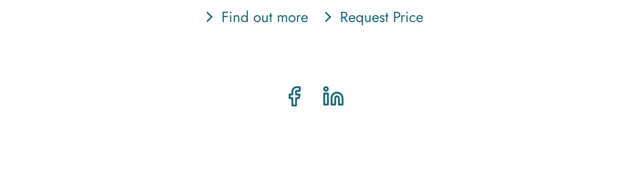

--- FILE ---
content_type: text/html; charset=UTF-8
request_url: https://scada.eu/author/streammedia/
body_size: 4153
content:
<!doctype html>
<html lang="en-GB">

<head>
<meta charset="UTF-8" />
<meta name="viewport" content="width=device-width, initial-scale=1, maximum-scale=1.0, user-scalable=0" />
<meta name="theme-color" content="#0E5768">
<meta name='robots' content='index, follow, max-image-preview:large, max-snippet:-1, max-video-preview:-1' />

	<!-- This site is optimized with the Yoast SEO plugin v26.8 - https://yoast.com/product/yoast-seo-wordpress/ -->
	<link rel="canonical" href="https://scada.eu/author/streammedia/" />
	<meta property="og:locale" content="en_GB" />
	<meta property="og:type" content="profile" />
	<meta property="og:title" content="streammedia, Author at Scada" />
	<meta property="og:url" content="https://scada.eu/author/streammedia/" />
	<meta property="og:site_name" content="Scada" />
	<meta property="og:image" content="https://secure.gravatar.com/avatar/737bc4dc04d338b21424caab1ee7392b?s=500&d=mm&r=g" />
	<meta name="twitter:card" content="summary_large_image" />
	<script type="application/ld+json" class="yoast-schema-graph">{"@context":"https://schema.org","@graph":[{"@type":"ProfilePage","@id":"https://scada.eu/author/streammedia/","url":"https://scada.eu/author/streammedia/","name":"streammedia, Author at Scada","isPartOf":{"@id":"https://scada.eu/#website"},"breadcrumb":{"@id":"https://scada.eu/author/streammedia/#breadcrumb"},"inLanguage":"en-GB","potentialAction":[{"@type":"ReadAction","target":["https://scada.eu/author/streammedia/"]}]},{"@type":"BreadcrumbList","@id":"https://scada.eu/author/streammedia/#breadcrumb","itemListElement":[{"@type":"ListItem","position":1,"name":"Home","item":"https://scada.eu/"},{"@type":"ListItem","position":2,"name":"Archives for streammedia"}]},{"@type":"WebSite","@id":"https://scada.eu/#website","url":"https://scada.eu/","name":"Scada","description":"Ecava IntegraXor","potentialAction":[{"@type":"SearchAction","target":{"@type":"EntryPoint","urlTemplate":"https://scada.eu/?s={search_term_string}"},"query-input":{"@type":"PropertyValueSpecification","valueRequired":true,"valueName":"search_term_string"}}],"inLanguage":"en-GB"},{"@type":"Person","@id":"https://scada.eu/#/schema/person/5cd9c6e947b23d3dd583bcb31214c37b","name":"streammedia","sameAs":["https://scada.eu"],"mainEntityOfPage":{"@id":"https://scada.eu/author/streammedia/"}}]}</script>
	<!-- / Yoast SEO plugin. -->


<style id='wp-img-auto-sizes-contain-inline-css' type='text/css'>
img:is([sizes=auto i],[sizes^="auto," i]){contain-intrinsic-size:3000px 1500px}
/*# sourceURL=wp-img-auto-sizes-contain-inline-css */
</style>
<style id='classic-theme-styles-inline-css' type='text/css'>
/*! This file is auto-generated */
.wp-block-button__link{color:#fff;background-color:#32373c;border-radius:9999px;box-shadow:none;text-decoration:none;padding:calc(.667em + 2px) calc(1.333em + 2px);font-size:1.125em}.wp-block-file__button{background:#32373c;color:#fff;text-decoration:none}
/*# sourceURL=/wp-includes/css/classic-themes.min.css */
</style>
<link rel='stylesheet' id='style-css' href='https://scada.eu/wp-content/themes/scada/style/css/style.css?ver=1.17' type='text/css' media='all' />
<script type="text/javascript" src="https://scada.eu/wp-includes/js/jquery/jquery.min.js?ver=3.7.1" id="jquery-core-js"></script>
<script type="text/javascript" src="https://scada.eu/wp-includes/js/jquery/jquery-migrate.min.js?ver=3.4.1" id="jquery-migrate-js"></script>
<link rel="icon" href="https://scada.eu/wp-content/uploads/cropped-android-chrome-512x512-1-32x32.png" sizes="32x32" />
<link rel="icon" href="https://scada.eu/wp-content/uploads/cropped-android-chrome-512x512-1-192x192.png" sizes="192x192" />
<link rel="apple-touch-icon" href="https://scada.eu/wp-content/uploads/cropped-android-chrome-512x512-1-180x180.png" />
<meta name="msapplication-TileImage" content="https://scada.eu/wp-content/uploads/cropped-android-chrome-512x512-1-270x270.png" />
<script async src="https://www.googletagmanager.com/gtag/js?id=G-RLYDCTGDHW"></script>
<script>window.dataLayer = window.dataLayer || []; function gtag(){dataLayer.push(arguments);} gtag('js', new Date()); gtag('config', 'G-RLYDCTGDHW');</script>
<title>Hello world! - Scada</title>
<style id='global-styles-inline-css' type='text/css'>
:root{--wp--preset--aspect-ratio--square: 1;--wp--preset--aspect-ratio--4-3: 4/3;--wp--preset--aspect-ratio--3-4: 3/4;--wp--preset--aspect-ratio--3-2: 3/2;--wp--preset--aspect-ratio--2-3: 2/3;--wp--preset--aspect-ratio--16-9: 16/9;--wp--preset--aspect-ratio--9-16: 9/16;--wp--preset--color--black: #000000;--wp--preset--color--cyan-bluish-gray: #abb8c3;--wp--preset--color--white: #ffffff;--wp--preset--color--pale-pink: #f78da7;--wp--preset--color--vivid-red: #cf2e2e;--wp--preset--color--luminous-vivid-orange: #ff6900;--wp--preset--color--luminous-vivid-amber: #fcb900;--wp--preset--color--light-green-cyan: #7bdcb5;--wp--preset--color--vivid-green-cyan: #00d084;--wp--preset--color--pale-cyan-blue: #8ed1fc;--wp--preset--color--vivid-cyan-blue: #0693e3;--wp--preset--color--vivid-purple: #9b51e0;--wp--preset--gradient--vivid-cyan-blue-to-vivid-purple: linear-gradient(135deg,rgb(6,147,227) 0%,rgb(155,81,224) 100%);--wp--preset--gradient--light-green-cyan-to-vivid-green-cyan: linear-gradient(135deg,rgb(122,220,180) 0%,rgb(0,208,130) 100%);--wp--preset--gradient--luminous-vivid-amber-to-luminous-vivid-orange: linear-gradient(135deg,rgb(252,185,0) 0%,rgb(255,105,0) 100%);--wp--preset--gradient--luminous-vivid-orange-to-vivid-red: linear-gradient(135deg,rgb(255,105,0) 0%,rgb(207,46,46) 100%);--wp--preset--gradient--very-light-gray-to-cyan-bluish-gray: linear-gradient(135deg,rgb(238,238,238) 0%,rgb(169,184,195) 100%);--wp--preset--gradient--cool-to-warm-spectrum: linear-gradient(135deg,rgb(74,234,220) 0%,rgb(151,120,209) 20%,rgb(207,42,186) 40%,rgb(238,44,130) 60%,rgb(251,105,98) 80%,rgb(254,248,76) 100%);--wp--preset--gradient--blush-light-purple: linear-gradient(135deg,rgb(255,206,236) 0%,rgb(152,150,240) 100%);--wp--preset--gradient--blush-bordeaux: linear-gradient(135deg,rgb(254,205,165) 0%,rgb(254,45,45) 50%,rgb(107,0,62) 100%);--wp--preset--gradient--luminous-dusk: linear-gradient(135deg,rgb(255,203,112) 0%,rgb(199,81,192) 50%,rgb(65,88,208) 100%);--wp--preset--gradient--pale-ocean: linear-gradient(135deg,rgb(255,245,203) 0%,rgb(182,227,212) 50%,rgb(51,167,181) 100%);--wp--preset--gradient--electric-grass: linear-gradient(135deg,rgb(202,248,128) 0%,rgb(113,206,126) 100%);--wp--preset--gradient--midnight: linear-gradient(135deg,rgb(2,3,129) 0%,rgb(40,116,252) 100%);--wp--preset--font-size--small: 13px;--wp--preset--font-size--medium: 20px;--wp--preset--font-size--large: 36px;--wp--preset--font-size--x-large: 42px;--wp--preset--spacing--20: 0.44rem;--wp--preset--spacing--30: 0.67rem;--wp--preset--spacing--40: 1rem;--wp--preset--spacing--50: 1.5rem;--wp--preset--spacing--60: 2.25rem;--wp--preset--spacing--70: 3.38rem;--wp--preset--spacing--80: 5.06rem;--wp--preset--shadow--natural: 6px 6px 9px rgba(0, 0, 0, 0.2);--wp--preset--shadow--deep: 12px 12px 50px rgba(0, 0, 0, 0.4);--wp--preset--shadow--sharp: 6px 6px 0px rgba(0, 0, 0, 0.2);--wp--preset--shadow--outlined: 6px 6px 0px -3px rgb(255, 255, 255), 6px 6px rgb(0, 0, 0);--wp--preset--shadow--crisp: 6px 6px 0px rgb(0, 0, 0);}:where(.is-layout-flex){gap: 0.5em;}:where(.is-layout-grid){gap: 0.5em;}body .is-layout-flex{display: flex;}.is-layout-flex{flex-wrap: wrap;align-items: center;}.is-layout-flex > :is(*, div){margin: 0;}body .is-layout-grid{display: grid;}.is-layout-grid > :is(*, div){margin: 0;}:where(.wp-block-columns.is-layout-flex){gap: 2em;}:where(.wp-block-columns.is-layout-grid){gap: 2em;}:where(.wp-block-post-template.is-layout-flex){gap: 1.25em;}:where(.wp-block-post-template.is-layout-grid){gap: 1.25em;}.has-black-color{color: var(--wp--preset--color--black) !important;}.has-cyan-bluish-gray-color{color: var(--wp--preset--color--cyan-bluish-gray) !important;}.has-white-color{color: var(--wp--preset--color--white) !important;}.has-pale-pink-color{color: var(--wp--preset--color--pale-pink) !important;}.has-vivid-red-color{color: var(--wp--preset--color--vivid-red) !important;}.has-luminous-vivid-orange-color{color: var(--wp--preset--color--luminous-vivid-orange) !important;}.has-luminous-vivid-amber-color{color: var(--wp--preset--color--luminous-vivid-amber) !important;}.has-light-green-cyan-color{color: var(--wp--preset--color--light-green-cyan) !important;}.has-vivid-green-cyan-color{color: var(--wp--preset--color--vivid-green-cyan) !important;}.has-pale-cyan-blue-color{color: var(--wp--preset--color--pale-cyan-blue) !important;}.has-vivid-cyan-blue-color{color: var(--wp--preset--color--vivid-cyan-blue) !important;}.has-vivid-purple-color{color: var(--wp--preset--color--vivid-purple) !important;}.has-black-background-color{background-color: var(--wp--preset--color--black) !important;}.has-cyan-bluish-gray-background-color{background-color: var(--wp--preset--color--cyan-bluish-gray) !important;}.has-white-background-color{background-color: var(--wp--preset--color--white) !important;}.has-pale-pink-background-color{background-color: var(--wp--preset--color--pale-pink) !important;}.has-vivid-red-background-color{background-color: var(--wp--preset--color--vivid-red) !important;}.has-luminous-vivid-orange-background-color{background-color: var(--wp--preset--color--luminous-vivid-orange) !important;}.has-luminous-vivid-amber-background-color{background-color: var(--wp--preset--color--luminous-vivid-amber) !important;}.has-light-green-cyan-background-color{background-color: var(--wp--preset--color--light-green-cyan) !important;}.has-vivid-green-cyan-background-color{background-color: var(--wp--preset--color--vivid-green-cyan) !important;}.has-pale-cyan-blue-background-color{background-color: var(--wp--preset--color--pale-cyan-blue) !important;}.has-vivid-cyan-blue-background-color{background-color: var(--wp--preset--color--vivid-cyan-blue) !important;}.has-vivid-purple-background-color{background-color: var(--wp--preset--color--vivid-purple) !important;}.has-black-border-color{border-color: var(--wp--preset--color--black) !important;}.has-cyan-bluish-gray-border-color{border-color: var(--wp--preset--color--cyan-bluish-gray) !important;}.has-white-border-color{border-color: var(--wp--preset--color--white) !important;}.has-pale-pink-border-color{border-color: var(--wp--preset--color--pale-pink) !important;}.has-vivid-red-border-color{border-color: var(--wp--preset--color--vivid-red) !important;}.has-luminous-vivid-orange-border-color{border-color: var(--wp--preset--color--luminous-vivid-orange) !important;}.has-luminous-vivid-amber-border-color{border-color: var(--wp--preset--color--luminous-vivid-amber) !important;}.has-light-green-cyan-border-color{border-color: var(--wp--preset--color--light-green-cyan) !important;}.has-vivid-green-cyan-border-color{border-color: var(--wp--preset--color--vivid-green-cyan) !important;}.has-pale-cyan-blue-border-color{border-color: var(--wp--preset--color--pale-cyan-blue) !important;}.has-vivid-cyan-blue-border-color{border-color: var(--wp--preset--color--vivid-cyan-blue) !important;}.has-vivid-purple-border-color{border-color: var(--wp--preset--color--vivid-purple) !important;}.has-vivid-cyan-blue-to-vivid-purple-gradient-background{background: var(--wp--preset--gradient--vivid-cyan-blue-to-vivid-purple) !important;}.has-light-green-cyan-to-vivid-green-cyan-gradient-background{background: var(--wp--preset--gradient--light-green-cyan-to-vivid-green-cyan) !important;}.has-luminous-vivid-amber-to-luminous-vivid-orange-gradient-background{background: var(--wp--preset--gradient--luminous-vivid-amber-to-luminous-vivid-orange) !important;}.has-luminous-vivid-orange-to-vivid-red-gradient-background{background: var(--wp--preset--gradient--luminous-vivid-orange-to-vivid-red) !important;}.has-very-light-gray-to-cyan-bluish-gray-gradient-background{background: var(--wp--preset--gradient--very-light-gray-to-cyan-bluish-gray) !important;}.has-cool-to-warm-spectrum-gradient-background{background: var(--wp--preset--gradient--cool-to-warm-spectrum) !important;}.has-blush-light-purple-gradient-background{background: var(--wp--preset--gradient--blush-light-purple) !important;}.has-blush-bordeaux-gradient-background{background: var(--wp--preset--gradient--blush-bordeaux) !important;}.has-luminous-dusk-gradient-background{background: var(--wp--preset--gradient--luminous-dusk) !important;}.has-pale-ocean-gradient-background{background: var(--wp--preset--gradient--pale-ocean) !important;}.has-electric-grass-gradient-background{background: var(--wp--preset--gradient--electric-grass) !important;}.has-midnight-gradient-background{background: var(--wp--preset--gradient--midnight) !important;}.has-small-font-size{font-size: var(--wp--preset--font-size--small) !important;}.has-medium-font-size{font-size: var(--wp--preset--font-size--medium) !important;}.has-large-font-size{font-size: var(--wp--preset--font-size--large) !important;}.has-x-large-font-size{font-size: var(--wp--preset--font-size--x-large) !important;}
/*# sourceURL=global-styles-inline-css */
</style>
</head>

<body>
    	<!--Footer call to action-->
    <div class="container-max pb-7 lg:pb-10">
        <ul class="list-arrow font-normal text-lg space-y-3 text-center">
                        <li class="inline-block mx-2"><a href="https://www.integraxor.com/scada-edition/" class="text-primary hover:text-primary-light" target="_blank">Find out more</a></li>
            <li class="inline-block mx-2"><a href="https://scada.eu/request-price/" class="text-primary hover:text-primary-light">Request Price</a></li>        </ul>
    </div>
	


    <!--Social icons-->
    <div class="container-max pb-7 lg:pb-10">

        <div class="text-center">
			                <a class="hover:text-primary-light" href="https://www.facebook.com/Scadaeu-102762651513911" target="_blank"><i class="inline-block h-6 w-6 mx-3" data-feather="facebook"></i></a>
                <a class="hover:text-primary-light" href="https://www.linkedin.com/company/69988223" target="_blank"><i class="inline-block h-6 w-6 mx-3" data-feather="linkedin"></i></a>
                		</div>
		
    </div>



<script type="speculationrules">
{"prefetch":[{"source":"document","where":{"and":[{"href_matches":"/*"},{"not":{"href_matches":["/wp-*.php","/wp-admin/*","/wp-content/uploads/*","/wp-content/*","/wp-content/plugins/*","/wp-content/themes/scada/*","/*\\?(.+)"]}},{"not":{"selector_matches":"a[rel~=\"nofollow\"]"}},{"not":{"selector_matches":".no-prefetch, .no-prefetch a"}}]},"eagerness":"conservative"}]}
</script>
<script type="text/javascript" id="sm_forms_script-js-extra">
/* <![CDATA[ */
var ajax_cf_object = {"ajaxurl":"https://scada.eu/wp-admin/admin-ajax.php"};
//# sourceURL=sm_forms_script-js-extra
/* ]]> */
</script>
<script type="text/javascript" src="https://scada.eu/wp-content/plugins/sm-forms/js/sm-forms.js?ver=0.3" id="sm_forms_script-js"></script>
<script type="text/javascript" src="https://scada.eu/wp-content/themes/scada/style/js/modules/feather-icons-4.28.0/feather.min.js?ver=1.17" id="feather-js"></script>
<script type="text/javascript" src="https://scada.eu/wp-content/themes/scada/style/js/modules/slick-1.8.1/slick/slick.min.js?ver=1.17" id="slick-js"></script>
<script type="text/javascript" src="https://scada.eu/wp-content/themes/scada/style/js/modules/zepto-lazy-1.7.10/jquery.lazy.min.js?ver=1.17" id="lazy-js"></script>
<script type="text/javascript" src="https://scada.eu/wp-content/themes/scada/style/js/script.js?ver=1.17" id="custom-js"></script>
	<script type="text/javascript">
        jQuery(document).ready(function ($) {
            //$( document ).ajaxStart(function() {
            //});

			
            for (var i = 0; i < document.forms.length; ++i) {
                var form = document.forms[i];
				if ($(form).attr("method") != "get") { $(form).append('<input type="hidden" name="gJWoGEKrXpvqP" value="_@oYe." />'); }
if ($(form).attr("method") != "get") { $(form).append('<input type="hidden" name="GCtqBJXyiSlVz" value="U27_KC5eD6" />'); }
            }

			
            $(document).on('submit', 'form', function () {
				if ($(this).attr("method") != "get") { $(this).append('<input type="hidden" name="gJWoGEKrXpvqP" value="_@oYe." />'); }
if ($(this).attr("method") != "get") { $(this).append('<input type="hidden" name="GCtqBJXyiSlVz" value="U27_KC5eD6" />'); }
                return true;
            });

			
            jQuery.ajaxSetup({
                beforeSend: function (e, data) {

                    //console.log(Object.getOwnPropertyNames(data).sort());
                    //console.log(data.type);

                    if (data.type !== 'POST') return;

                    if (typeof data.data === 'object' && data.data !== null) {
						data.data.append("gJWoGEKrXpvqP", "_@oYe.");
data.data.append("GCtqBJXyiSlVz", "U27_KC5eD6");
                    }
                    else {
                        data.data =  data.data + '&gJWoGEKrXpvqP=_@oYe.&GCtqBJXyiSlVz=U27_KC5eD6';
                    }
                }
            });

        });
	</script>
	</body>
</html>

--- FILE ---
content_type: text/css
request_url: https://scada.eu/wp-content/themes/scada/style/css/style.css?ver=1.17
body_size: 6498
content:
/*! modern-normalize v1.0.0 | MIT License | https://github.com/sindresorhus/modern-normalize */:root{-moz-tab-size:4;-o-tab-size:4;tab-size:4}html{line-height:1.15;-webkit-text-size-adjust:100%}body{margin:0;font-family:system-ui,-apple-system,Segoe UI,Roboto,Helvetica,Arial,sans-serif,Apple Color Emoji,Segoe UI Emoji}hr{height:0;color:inherit}abbr[title]{-webkit-text-decoration:underline dotted;text-decoration:underline dotted}b,strong{font-weight:bolder}code,kbd,pre,samp{font-family:ui-monospace,SFMono-Regular,Consolas,Liberation Mono,Menlo,monospace;font-size:1em}small{font-size:80%}sub,sup{font-size:75%;line-height:0;position:relative;vertical-align:baseline}sub{bottom:-.25em}sup{top:-.5em}table{text-indent:0;border-color:inherit}button,input,optgroup,select,textarea{font-family:inherit;font-size:100%;line-height:1.15;margin:0}button,select{text-transform:none}[type=button],[type=reset],[type=submit],button{-webkit-appearance:button}::-moz-focus-inner{border-style:none;padding:0}:-moz-focusring{outline:1px dotted ButtonText}:-moz-ui-invalid{box-shadow:none}legend{padding:0}progress{vertical-align:baseline}::-webkit-inner-spin-button,::-webkit-outer-spin-button{height:auto}[type=search]{-webkit-appearance:textfield;outline-offset:-2px}::-webkit-search-decoration{-webkit-appearance:none}::-webkit-file-upload-button{-webkit-appearance:button;font:inherit}summary{display:list-item}blockquote,dd,dl,figure,h1,h2,h3,h4,h5,h6,hr,p,pre{margin:0}button{background-color:transparent;background-image:none}button:focus{outline:1px dotted;outline:5px auto -webkit-focus-ring-color}fieldset,ol,ul{margin:0;padding:0}ol,ul{list-style:none}html{font-family:Jost,sans-serif;line-height:1.5}body{font-family:inherit;line-height:inherit}*,:after,:before{box-sizing:border-box;border:0 solid}hr{border-top-width:1px}img{border-style:solid}textarea{resize:vertical}input::-moz-placeholder,textarea::-moz-placeholder{color:#a1a1aa}input:-ms-input-placeholder,textarea:-ms-input-placeholder{color:#a1a1aa}input::placeholder,textarea::placeholder{color:#a1a1aa}[role=button],button{cursor:pointer}table{border-collapse:collapse}h1,h2,h3,h4,h5,h6{font-size:inherit;font-weight:inherit}a{color:inherit;text-decoration:inherit}button,input,optgroup,select,textarea{padding:0;line-height:inherit;color:inherit}code,kbd,pre,samp{font-family:ui-monospace,SFMono-Regular,Menlo,Monaco,Consolas,Liberation Mono,Courier New,monospace}audio,canvas,embed,iframe,img,object,svg,video{display:block;vertical-align:middle}img,video{max-width:100%;height:auto}@font-face{font-family:Jost;font-style:normal;font-weight:300;src:local(""),url(../fonts/jost-v4-latin-ext_latin_cyrillic-300.woff2) format("woff2"),url(../fonts/jost-v4-latin-ext_latin_cyrillic-300.woff) format("woff")}@font-face{font-family:Jost;font-style:normal;font-weight:400;src:local(""),url(../fonts/jost-v4-latin-ext_latin_cyrillic-regular.woff2) format("woff2"),url(../fonts/jost-v4-latin-ext_latin_cyrillic-regular.woff) format("woff")}@font-face{font-family:Jost;font-style:normal;font-weight:500;src:local(""),url(../fonts/jost-v4-latin-ext_latin_cyrillic-500.woff2) format("woff2"),url(../fonts/jost-v4-latin-ext_latin_cyrillic-500.woff) format("woff")}body{font-weight:300;--tw-text-opacity:1;color:rgba(27,104,123,var(--tw-text-opacity))}a:focus{outline:2px solid transparent;outline-offset:2px}b,strong{font-size:1.25rem;line-height:1.4}h1,h2,h3,h4,h5,h6{font-weight:400;margin-bottom:1em}h1{font-size:3.75rem}h1,h2{line-height:1.2}h2{font-size:2.8125rem}h3{font-size:1.875rem;line-height:1.3}h4{font-size:1.25rem;line-height:1.4}h5{font-size:1rem}h5,h6{line-height:1.5}h6{font-size:.875rem}.written blockquote,.written hr,.written ol,.written p,.written pre,.written table,.written ul{font-size:1.25rem;line-height:1.4;margin-bottom:1.5em}.written h1,.written h2,.written h3,.written h4,.written h5,.written h6{padding-top:.5em}.written b,.written strong{font-weight:400}.written ol{padding:0}.written ul{list-style-type:none;padding:0}.written ul>li{position:relative;padding-left:30px}.written ul>li:before{--tw-bg-opacity:1;background-color:rgba(27,104,123,var(--tw-bg-opacity));border-radius:9999px;height:5px;position:absolute;left:0;width:5px;content:"";top:.5em}.written table{width:100%}.written td,.written th{--tw-border-opacity:1;border-color:rgba(229,244,234,var(--tw-border-opacity));border-bottom-width:1px;padding:5px 10px}.written th,.written thead{--tw-border-opacity:1;border-color:rgba(27,104,123,var(--tw-border-opacity));border-bottom-width:2px;font-weight:500}.written pre{--tw-bg-opacity:1;background-color:rgba(246,252,248,var(--tw-bg-opacity));--tw-border-opacity:1;border-color:rgba(143,175,184,var(--tw-border-opacity));border-radius:1em;border-width:1px;font-size:1rem;line-height:1.5;padding:10px 15px}@media (min-width:640px){.written pre{padding:20px 30px}}.written code{--tw-bg-opacity:1;background-color:rgba(229,244,234,var(--tw-bg-opacity));display:inline-block;padding-left:10px;padding-right:10px;font-family:inherit;color:inherit}.written pre code{background-color:inherit}.written blockquote{--tw-border-opacity:1;border-color:rgba(143,175,184,var(--tw-border-opacity));border-left-width:3px;padding:15px}@media (min-width:640px){.written blockquote{padding:30px}}.written blockquote :last-child{margin-bottom:0}.underline-4{bottom:-4px;height:4px}.underline-3,.underline-4{position:absolute;right:0;left:0}.underline-3{bottom:-3px;height:3px}.underline-2{position:absolute;right:0;left:0;bottom:-2px;height:2px}.field-label{display:block;font-weight:400;font-size:1.25rem;line-height:1.4;margin-bottom:10px}.field-label:focus{outline:2px solid transparent;outline-offset:2px}.field-group.is-invalid .field-label{--tw-text-opacity:1;color:rgba(191,6,3,var(--tw-text-opacity))}.input-text{--tw-border-opacity:1;border-color:rgba(255,255,255,var(--tw-border-opacity))}.input-text:focus{--tw-border-opacity:1;border-color:rgba(27,104,123,var(--tw-border-opacity))}.input-text{border-radius:1.5em;border-width:2px;display:block;font-weight:400;font-size:1.25rem;line-height:1.4;outline:2px solid transparent;outline-offset:2px;padding:15px 30px;--tw-shadow:0 10px 15px -3px rgba(0,0,0,0.1),0 4px 6px -2px rgba(0,0,0,0.05);box-shadow:var(--tw-ring-offset-shadow,0 0 transparent),var(--tw-ring-shadow,0 0 transparent),var(--tw-shadow)}.input-text:focus,.input-text:hover{--tw-shadow:0 25px 50px -12px rgba(0,0,0,0.25);box-shadow:var(--tw-ring-offset-shadow,0 0 transparent),var(--tw-ring-shadow,0 0 transparent),var(--tw-shadow)}.input-text{width:100%;transition-property:box-shadow;transition-timing-function:cubic-bezier(.4,0,.2,1)}.input-text-flat{--tw-bg-opacity:1;background-color:rgba(246,252,248,var(--tw-bg-opacity))}.input-text-flat:focus{--tw-bg-opacity:1;background-color:rgba(255,255,255,var(--tw-bg-opacity))}.input-text-flat{--tw-border-opacity:1;border-color:rgba(27,104,123,var(--tw-border-opacity));border-radius:1.5em;border-width:2px;display:block;font-weight:400;font-size:1.25rem;line-height:1.4;outline:2px solid transparent;outline-offset:2px;padding:15px 30px;width:100%}.radio-flat{display:flex;align-items:center}.radio-flat-tick{border-radius:9999px;border-width:2px;cursor:pointer;display:block;height:30px;position:relative;width:45px}.radio-flat-tick,.radio-flat-tick.checked:before{--tw-border-opacity:1;border-color:rgba(27,104,123,var(--tw-border-opacity))}.radio-flat-tick.checked:before{border-width:3px;position:absolute;content:"";left:13px;width:1em;height:.75em;top:.25em;border-right:transparent;border-top:transparent;transform:rotate(-45deg)}.radio-flat label{cursor:pointer;display:block;margin-left:15px}.btn,.radio-flat label{font-weight:400;font-size:1.25rem;line-height:1.4}.btn{border-radius:1.5em;border-width:2px;display:inline-flex;justify-content:center}.btn,.btn:focus{outline:2px solid transparent;outline-offset:2px}.btn{padding:15px 45px;position:relative;--tw-shadow:0 10px 15px -3px rgba(0,0,0,0.1),0 4px 6px -2px rgba(0,0,0,0.05)}.btn,.btn:hover{box-shadow:var(--tw-ring-offset-shadow,0 0 transparent),var(--tw-ring-shadow,0 0 transparent),var(--tw-shadow)}.btn:hover{--tw-shadow:0 25px 50px -12px rgba(0,0,0,0.25)}.btn{transition-property:box-shadow;transition-timing-function:cubic-bezier(.4,0,.2,1)}.btn.btn-sm{padding:10px 30px}.btn-primary{--tw-bg-opacity:1;background-color:rgba(27,104,123,var(--tw-bg-opacity));--tw-border-opacity:1;border-color:rgba(27,104,123,var(--tw-border-opacity));--tw-text-opacity:1;color:rgba(255,255,255,var(--tw-text-opacity))}.btn-primary:disabled{--tw-text-opacity:1;color:rgba(27,104,123,var(--tw-text-opacity))}.btn-primary-light{--tw-bg-opacity:1;background-color:rgba(84,142,156,var(--tw-bg-opacity));--tw-border-opacity:1;border-color:rgba(84,142,156,var(--tw-border-opacity));--tw-text-opacity:1;color:rgba(255,255,255,var(--tw-text-opacity))}.btn-primary-light:disabled{--tw-text-opacity:1;color:rgba(84,142,156,var(--tw-text-opacity))}.btn-secondary{--tw-bg-opacity:1;background-color:rgba(169,219,184,var(--tw-bg-opacity));--tw-border-opacity:1;border-color:rgba(169,219,184,var(--tw-border-opacity));--tw-text-opacity:1;color:rgba(27,104,123,var(--tw-text-opacity))}.btn-secondary:disabled{--tw-text-opacity:1;color:rgba(169,219,184,var(--tw-text-opacity))}.btn-red{--tw-bg-opacity:1;background-color:rgba(191,6,3,var(--tw-bg-opacity));--tw-border-opacity:1;border-color:rgba(191,6,3,var(--tw-border-opacity));--tw-text-opacity:1;color:rgba(255,255,255,var(--tw-text-opacity))}.btn-red:disabled{--tw-text-opacity:1;color:rgba(191,6,3,var(--tw-text-opacity))}.btn-spinner:before{content:"";height:30px;opacity:0;position:absolute;width:30px;-webkit-animation:spin 1s linear infinite;animation:spin 1s linear infinite;background-repeat:no-repeat;background-position:50%;background-image:url(../images/spinner.svg)}.btn:disabled:before{opacity:1}.toolbar-offset{top:0;right:0;left:0;height:170px}.container-max{margin-left:auto;margin-right:auto;max-width:1536px;padding-left:30px;padding-right:30px}@media (min-width:640px){.container-max{padding-left:45px;padding-right:45px}}@media (min-width:1024px){.container-max{padding-left:75px;padding-right:75px}}.symbol-intro-outline{opacity:.1;stroke:currentColor;--tw-text-opacity:1;color:rgba(14,87,104,var(--tw-text-opacity));position:absolute;left:-450px;top:-550px;width:900px;height:1105px}.symbol-intro-outline path{fill:transparent}.symbol-intro-dark{fill:currentColor;color:rgba(14,87,104,var(--tw-text-opacity));top:-550px}.symbol-inside-outline,.symbol-intro-dark{stroke:currentColor;--tw-text-opacity:1;position:absolute;left:-450px;width:900px;height:1105px}.symbol-inside-outline{color:rgba(255,255,255,var(--tw-text-opacity));top:-400px}.symbol-inside-outline path{fill:transparent}.symbol-inside-dark{fill:currentColor;stroke:currentColor;--tw-text-opacity:1;color:rgba(14,87,104,var(--tw-text-opacity));position:absolute;left:-450px;top:-230px;width:900px;height:1105px}.burger{cursor:pointer;overflow:hidden;position:relative;height:23px}.burger,.burger i{display:block;width:30px}.burger i{position:absolute;height:3px;background-color:#0c3e4a}.burger i.line-one{transition:all .5s ease-in-out;top:0;left:-10px}.burger.open i.line-one{transition-duration:0;left:35px}.burger i.line-two{transition:all .5s ease-in-out;top:10px;left:0}.burger.open i.line-two{transition-duration:0;left:40px}.burger i.line-three{transition:all .5s ease-in-out;top:20px;left:-15px}.burger.open i.line-three{transition-duration:0;left:30px}.burger i.cross-left{top:18px;left:6px;width:0;transform-origin:center left;transform:rotate(315deg);transition:all 0s ease-in-out}.burger.open i.cross-left{transition-duration:.5s;width:26px}.burger i.cross-right{top:0;left:6px;width:0;transform-origin:center left;transform:rotate(45deg);transition:all .2s ease-in-out}.burger.open i.cross-right{transition-duration:.5s;width:26px}.list-arrow li{position:relative;padding-left:1.2em}.list-arrow li:before{--tw-border-opacity:1;border-color:rgba(27,104,123,var(--tw-border-opacity));border-width:3px;position:absolute;left:0;content:"";width:.5em;height:.5em;top:.4em;border-left:transparent;border-bottom:transparent;transform:rotate(45deg)}.list-check li{margin-top:15px;margin-bottom:15px;position:relative;padding-left:1.5em}.list-check li:before{--tw-border-opacity:1;border-color:rgba(169,219,184,var(--tw-border-opacity));border-width:3px;position:absolute;left:0;content:"";width:.75em;height:.5em;top:.25em;border-right:transparent;border-top:transparent;transform:rotate(-45deg)}.list-simple{padding-left:30px}.list-simple li{position:relative}.list-simple li:before{--tw-bg-opacity:1;background-color:rgba(27,104,123,var(--tw-bg-opacity));border-radius:1em;position:absolute;left:-30px;content:"";top:.55em;width:5px;height:5px}.icon-arrow-down{border-right:transparent;border-bottom:transparent}.icon-arrow-down,.icon-arrow-up{--tw-border-opacity:1;border-color:rgba(27,104,123,var(--tw-border-opacity));border-width:3px;display:inline-block;left:0;width:15px;height:15px;transform-origin:center center;transform:rotate(45deg)}.icon-arrow-up{border-left:transparent;border-top:transparent}.get-directions{display:inline-block;font-weight:300;font-size:1rem;line-height:1.5;opacity:.5;padding-right:45px;position:relative}@media (min-width:640px){.get-directions{margin-left:30px}}.get-directions{color:#fff!important}.get-directions:after{content:"";width:38px;height:14px;position:absolute;right:0;top:50%;margin-top:-7px;background-image:url(../images/icon-arrow.svg);background-position:50%;background-repeat:no-repeat}.arrow-before{display:inline-flex;align-items:center;justify-content:flex-start;flex-grow:0;padding-left:30px}.arrow-before>svg{display:inline-block;width:38px;height:14px;transform:rotate(180deg);margin-right:15px}.blog--title-hover .blog--thumbnail-small:after,.blog--title-hover .blog--thumbnail:after{content:"";--tw-bg-opacity:1;background-color:rgba(169,219,184,var(--tw-bg-opacity));opacity:0;pointer-events:none;position:absolute;top:0;right:0;bottom:0;left:0;z-index:10;transition-property:opacity;transition-timing-function:cubic-bezier(.4,0,.2,1);transition-duration:.25s}.blog--title-hover:hover .blog--thumbnail-small:after,.blog--title-hover:hover .blog--thumbnail:after{--tw-bg-opacity:1;background-color:rgba(169,219,184,var(--tw-bg-opacity));opacity:.3}.blog--thumbnail{padding-bottom:65%}.blog--thumbnail,.blog--thumbnail-small{position:relative}.blog--title-arrow svg{display:inline-block;vertical-align:baseline}.stretched-link:after{content:"";background:transparent;pointer-events:auto;position:absolute;top:0;right:0;bottom:0;left:0;z-index:10}.arrow{--tw-border-opacity:1;border-color:rgba(27,104,123,var(--tw-border-opacity));border-right-width:3px;border-bottom-width:3px;display:inline-block;height:15px;position:relative;width:15px;transform-origin:center}.arrow.arrow-up{top:5px;transform:rotate(-135deg)}.arrow.arrow-left{left:5px;transform:rotate(135deg)}.arrow.arrow-right{left:-5px;transform:rotate(-45deg)}.arrow.arrow-down{top:-5px;transform:rotate(45deg)}.slideshow{position:relative;width:100%}.slideshow .arrow{--tw-border-opacity:1;border-color:rgba(169,219,184,var(--tw-border-opacity));transition-property:background-color,border-color,color,fill,stroke;transition-timing-function:cubic-bezier(.4,0,.2,1);transition-duration:.25s}.slideshow--slide{overflow:hidden;position:relative;width:100%;padding-bottom:75%}@media (min-width:640px){.slideshow--slide{padding-bottom:60%}}.slideshow--slide--img{background-position:50%;background-size:cover;position:absolute;top:0;right:0;bottom:0;left:0}.slideshow--left{cursor:pointer;display:flex;align-items:center;justify-content:center;position:absolute;top:0;bottom:0;right:auto;left:-30px;width:30px}@media (min-width:640px){.slideshow--left{left:-45px;width:45px}}@media (min-width:1024px){.slideshow--left{left:-75px;width:75px}}@media (min-width:1280px){.slideshow--left{justify-content:flex-start;padding:30px;left:0;right:50%;width:auto}}.slideshow--left{z-index:3}.slideshow--right{cursor:pointer;display:flex;align-items:center;justify-content:center;position:absolute;top:0;bottom:0;left:auto;right:-30px;width:30px}@media (min-width:640px){.slideshow--right{right:-45px;width:45px}}@media (min-width:1024px){.slideshow--right{right:-75px;width:75px}}@media (min-width:1280px){.slideshow--right{justify-content:flex-end;padding:30px;right:0;left:50%;width:auto}}.slideshow--right{z-index:3}@media (min-width:1280px){.slideshow--left:hover .arrow,.slideshow--right:hover .arrow{--tw-border-opacity:1;border-color:rgba(255,255,255,var(--tw-border-opacity))}}@-webkit-keyframes animate_arrow_down{0%{transform:translate(0) rotate(45deg);opacity:1}49%{transform:translateY(10px) rotate(45deg);opacity:0}50%{transform:translateY(-10px) rotate(45deg)}to{transform:translate(0) rotate(45deg);opacity:1}}@keyframes animate_arrow_down{0%{transform:translate(0) rotate(45deg);opacity:1}49%{transform:translateY(10px) rotate(45deg);opacity:0}50%{transform:translateY(-10px) rotate(45deg)}to{transform:translate(0) rotate(45deg);opacity:1}}@-webkit-keyframes animate_arrow_up{0%{transform:translate(0) rotate(225deg);opacity:1}49%{transform:translateY(-10px) rotate(225deg);opacity:0}50%{transform:translateY(10px) rotate(225deg)}to{transform:translate(0) rotate(225deg);opacity:1}}@keyframes animate_arrow_up{0%{transform:translate(0) rotate(225deg);opacity:1}49%{transform:translateY(-10px) rotate(225deg);opacity:0}50%{transform:translateY(10px) rotate(225deg)}to{transform:translate(0) rotate(225deg);opacity:1}}.acc-title{--tw-border-opacity:1;border-color:rgba(143,175,184,var(--tw-border-opacity));border-top-width:1px;border-bottom-width:1px;cursor:pointer;font-weight:400;font-size:1.25rem;line-height:1.4;padding:20px 60px 20px 20px;position:relative;-webkit-user-select:none;-moz-user-select:none;-ms-user-select:none;user-select:none;margin-top:-1px}.acc-title.active{border-bottom-width:0}.acc-title:after{content:"";--tw-border-opacity:1;border-color:rgba(27,104,123,var(--tw-border-opacity));border-right-width:2px;border-bottom-width:2px;height:10px;position:absolute;right:20px;top:50%;width:10px;--tw-translate-x:0;--tw-translate-y:0;--tw-rotate:0;--tw-skew-x:0;--tw-skew-y:0;--tw-scale-x:1;--tw-scale-y:1;transform:translateX(var(--tw-translate-x)) translateY(var(--tw-translate-y)) rotate(var(--tw-rotate)) skewX(var(--tw-skew-x)) skewY(var(--tw-skew-y)) scaleX(var(--tw-scale-x)) scaleY(var(--tw-scale-y));--tw-rotate:45deg;transition-property:transform;transition-timing-function:cubic-bezier(.4,0,.2,1);transition-duration:.25s;margin-top:-5px}.acc-title:hover:after{-webkit-animation-name:animate_arrow_down;animation-name:animate_arrow_down;-webkit-animation-duration:.5s;animation-duration:.5s;-webkit-animation-direction:normal;animation-direction:normal;-webkit-animation-fill-mode:forwards;animation-fill-mode:forwards}.acc-title.active:after{transform:rotate(225deg)}.acc-title.active:hover:after{-webkit-animation-name:animate_arrow_up;animation-name:animate_arrow_up;-webkit-animation-duration:.5s;animation-duration:.5s;-webkit-animation-direction:normal;animation-direction:normal;-webkit-animation-fill-mode:forwards;animation-fill-mode:forwards}.acc-content{--tw-border-opacity:1;border-color:rgba(143,175,184,var(--tw-border-opacity));border-bottom-width:1px;padding:10px 20px 20px;margin-top:-1px}.acc-content :last-child{margin-bottom:0}.space-y-3>:not([hidden])~:not([hidden]){--tw-space-y-reverse:0;margin-top:calc(15px*(1 - var(--tw-space-y-reverse)));margin-bottom:calc(15px*var(--tw-space-y-reverse))}.space-y-6>:not([hidden])~:not([hidden]){--tw-space-y-reverse:0;margin-top:calc(45px*(1 - var(--tw-space-y-reverse)));margin-bottom:calc(45px*var(--tw-space-y-reverse))}.space-x-6>:not([hidden])~:not([hidden]){--tw-space-x-reverse:0;margin-right:calc(45px*var(--tw-space-x-reverse));margin-left:calc(45px*(1 - var(--tw-space-x-reverse)))}.bg-primary-light{--tw-bg-opacity:1;background-color:rgba(84,142,156,var(--tw-bg-opacity))}.bg-primary{--tw-bg-opacity:1;background-color:rgba(27,104,123,var(--tw-bg-opacity))}.bg-secondary-light{--tw-bg-opacity:1;background-color:rgba(220,241,227,var(--tw-bg-opacity))}.bg-secondary{--tw-bg-opacity:1;background-color:rgba(169,219,184,var(--tw-bg-opacity))}.bg-white{--tw-bg-opacity:1;background-color:rgba(255,255,255,var(--tw-bg-opacity))}.bg-bglight{--tw-bg-opacity:1;background-color:rgba(246,252,248,var(--tw-bg-opacity))}.hover\:bg-secondary-light:hover{--tw-bg-opacity:1;background-color:rgba(220,241,227,var(--tw-bg-opacity))}.hover\:bg-secondary:hover{--tw-bg-opacity:1;background-color:rgba(169,219,184,var(--tw-bg-opacity))}.bg-center{background-position:50%}.bg-no-repeat{background-repeat:no-repeat}.bg-cover{background-size:cover}.border-secondary{--tw-border-opacity:1;border-color:rgba(169,219,184,var(--tw-border-opacity))}.border-borderlight{--tw-border-opacity:1;border-color:rgba(143,175,184,var(--tw-border-opacity))}.rounded-3\/2{border-radius:1.5em}.rounded-full{border-radius:9999px}.border-0{border-width:0}.border{border-width:1px}.border-t-2{border-top-width:2px}.border-b-2{border-bottom-width:2px}.border-t{border-top-width:1px}.border-r{border-right-width:1px}.border-b{border-bottom-width:1px}.cursor-pointer{cursor:pointer}.block{display:block}.inline-block{display:inline-block}.flex{display:flex}.inline-flex{display:inline-flex}.table{display:table}.grid{display:grid}.hidden{display:none}.flex-row{flex-direction:row}.flex-col{flex-direction:column}.flex-wrap{flex-wrap:wrap}.flex-nowrap{flex-wrap:nowrap}.items-center{align-items:center}.justify-start{justify-content:flex-start}.justify-end{justify-content:flex-end}.justify-center{justify-content:center}.justify-between{justify-content:space-between}.flex-none{flex:none}.flex-shrink-0{flex-shrink:0}.font-light{font-weight:300}.font-normal{font-weight:400}.font-medium{font-weight:500}.h-0{height:0}.h-3{height:15px}.h-5{height:30px}.h-6{height:45px}.h-7{height:60px}.h-9{height:90px}.h-vw-75{height:75vW}.text-clear{font-size:0;line-height:0}.text-base{font-size:1rem;line-height:1.5}.text-md{font-size:1.25rem;line-height:1.4}.text-lg{font-size:1.875rem;line-height:1.3}.text-xl{font-size:2.8125rem;line-height:1.2}.text-2xl{font-size:3.75rem;line-height:1.2}.leading-none{line-height:1}.m-0{margin:0}.my-0{margin-top:0;margin-bottom:0}.mx-2{margin-left:10px;margin-right:10px}.mx-3{margin-left:15px;margin-right:15px}.my-5{margin-top:30px;margin-bottom:30px}.my-6{margin-top:45px;margin-bottom:45px}.my-9{margin-top:90px;margin-bottom:90px}.mx-auto{margin-left:auto;margin-right:auto}.mb-0{margin-bottom:0}.mb-2{margin-bottom:10px}.mt-3{margin-top:15px}.mb-3{margin-bottom:15px}.mb-4{margin-bottom:20px}.mr-5{margin-right:30px}.mb-5{margin-bottom:30px}.ml-5{margin-left:30px}.mt-6{margin-top:45px}.mb-6{margin-bottom:45px}.mb-7{margin-bottom:60px}.mb-8{margin-bottom:75px}.mb-9{margin-bottom:90px}.max-w-screen-md{max-width:768px}.max-w-screen-2xl{max-width:1536px}.opacity-50{opacity:.5}.overflow-hidden{overflow:hidden}.overflow-y-visible{overflow-y:visible}.overflow-y-scroll{overflow-y:scroll}.p-0{padding:0}.p-2{padding:10px}.p-5{padding:30px}.p-6{padding:45px}.py-1{padding-top:5px;padding-bottom:5px}.py-2{padding-top:10px;padding-bottom:10px}.py-4{padding-top:20px;padding-bottom:20px}.py-5{padding-top:30px;padding-bottom:30px}.px-5{padding-left:30px;padding-right:30px}.py-7{padding-top:60px;padding-bottom:60px}.py-8{padding-top:75px;padding-bottom:75px}.px-9{padding-left:90px;padding-right:90px}.pl-2{padding-left:10px}.pb-3{padding-bottom:15px}.pl-4{padding-left:20px}.pt-5{padding-top:30px}.pb-5{padding-bottom:30px}.pl-6{padding-left:45px}.pb-7{padding-bottom:60px}.pl-7{padding-left:60px}.pt-9{padding-top:90px}.static{position:static}.fixed{position:fixed}.absolute{position:absolute}.relative{position:relative}.inset-0{top:0;right:0;bottom:0;left:0}.top-0{top:0}.right-0{right:0}.bottom-0{bottom:0}.left-0{left:0}.top-2{top:10px}.right-5{right:30px}.bottom-10{bottom:120px}.-top-5{top:-30px}.-left-6{left:-45px}.-top-9{top:-90px}.left-1\/2{left:50%}*{--tw-shadow:0 0 transparent}.hover\:shadow-none:hover,.shadow-none{--tw-shadow:0 0 transparent;box-shadow:var(--tw-ring-offset-shadow,0 0 transparent),var(--tw-ring-shadow,0 0 transparent),var(--tw-shadow)}*{--tw-ring-inset:var(--tw-empty,/*!*/ /*!*/);--tw-ring-offset-width:0px;--tw-ring-offset-color:#fff;--tw-ring-color:rgba(59,130,246,0.5);--tw-ring-offset-shadow:0 0 transparent;--tw-ring-shadow:0 0 transparent}.text-left{text-align:left}.text-center{text-align:center}.text-primary{--tw-text-opacity:1;color:rgba(27,104,123,var(--tw-text-opacity))}.text-secondary{--tw-text-opacity:1;color:rgba(169,219,184,var(--tw-text-opacity))}.text-secondary-dark{--tw-text-opacity:1;color:rgba(139,191,156,var(--tw-text-opacity))}.text-red{--tw-text-opacity:1;color:rgba(191,6,3,var(--tw-text-opacity))}.text-white{--tw-text-opacity:1;color:rgba(255,255,255,var(--tw-text-opacity))}.hover\:text-primary-light:hover{--tw-text-opacity:1;color:rgba(84,142,156,var(--tw-text-opacity))}.hover\:text-secondary:hover{--tw-text-opacity:1;color:rgba(169,219,184,var(--tw-text-opacity))}.hover\:text-secondary-dark:hover{--tw-text-opacity:1;color:rgba(139,191,156,var(--tw-text-opacity))}.select-none{-webkit-user-select:none;-moz-user-select:none;-ms-user-select:none;user-select:none}.align-baseline{vertical-align:baseline}.whitespace-nowrap{white-space:nowrap}.w-0{width:0}.w-3{width:15px}.w-5{width:30px}.w-6{width:45px}.w-7{width:60px}.w-9{width:90px}.w-11{width:150px}.w-1\/2{width:50%}.w-1\/4{width:25%}.w-4\/5{width:80%}.w-full{width:100%}.z-0{z-index:0}.z-10{z-index:10}.z-40{z-index:40}.z-50{z-index:50}.gap-3{gap:15px}.gap-5{gap:30px}.gap-y-6{row-gap:45px}.grid-cols-2{grid-template-columns:repeat(2,minmax(0,1fr))}.grid-cols-3{grid-template-columns:repeat(3,minmax(0,1fr))}.grid-cols-4{grid-template-columns:repeat(4,minmax(0,1fr))}.grid-cols-7{grid-template-columns:repeat(7,minmax(0,1fr))}.grid-cols-12{grid-template-columns:repeat(12,minmax(0,1fr))}.col-span-2{grid-column:span 2/span 2}.col-span-3{grid-column:span 3/span 3}.col-span-4{grid-column:span 4/span 4}.col-span-7{grid-column:span 7/span 7}.col-span-12{grid-column:span 12/span 12}.col-span-full{grid-column:1/-1}.transition-all{transition-property:all;transition-timing-function:cubic-bezier(.4,0,.2,1)}.transition-colors{transition-property:background-color,border-color,color,fill,stroke;transition-timing-function:cubic-bezier(.4,0,.2,1)}.duration-250{transition-duration:.25s}@-webkit-keyframes spin{to{transform:rotate(1turn)}}@keyframes spin{to{transform:rotate(1turn)}}@-webkit-keyframes ping{75%,to{transform:scale(2);opacity:0}}@keyframes ping{75%,to{transform:scale(2);opacity:0}}@-webkit-keyframes pulse{50%{opacity:.5}}@keyframes pulse{50%{opacity:.5}}@-webkit-keyframes bounce{0%,to{transform:translateY(-25%);-webkit-animation-timing-function:cubic-bezier(.8,0,1,1);animation-timing-function:cubic-bezier(.8,0,1,1)}50%{transform:none;-webkit-animation-timing-function:cubic-bezier(0,0,.2,1);animation-timing-function:cubic-bezier(0,0,.2,1)}}@keyframes bounce{0%,to{transform:translateY(-25%);-webkit-animation-timing-function:cubic-bezier(.8,0,1,1);animation-timing-function:cubic-bezier(.8,0,1,1)}50%{transform:none;-webkit-animation-timing-function:cubic-bezier(0,0,.2,1);animation-timing-function:cubic-bezier(0,0,.2,1)}}.slick-slider{box-sizing:border-box;-webkit-user-select:none;-moz-user-select:none;-ms-user-select:none;user-select:none;-webkit-touch-callout:none;-khtml-user-select:none;touch-action:pan-y;-webkit-tap-highlight-color:transparent}.slick-list,.slick-slider{position:relative;display:block}.slick-list{overflow:hidden;margin:0;padding:0}.slick-list:focus{outline:none}.slick-list.dragging{cursor:pointer;cursor:hand}.slick-slider .slick-list,.slick-slider .slick-track{transform:translateZ(0)}.slick-track{position:relative;top:0;left:0;display:block;margin-left:auto;margin-right:auto}.slick-track:after,.slick-track:before{display:table;content:""}.slick-track:after{clear:both}.slick-loading .slick-track{visibility:hidden}.slick-slide{display:none;float:left;height:100%;min-height:1px}[dir=rtl] .slick-slide{float:right}.slick-slide img{display:block}.slick-slide.slick-loading img{display:none}.slick-slide.dragging img{pointer-events:none}.slick-initialized .slick-slide{display:block}.slick-loading .slick-slide{visibility:hidden}.slick-vertical .slick-slide{display:block;height:auto;border:1px solid transparent}.slick-arrow.slick-hidden{display:none}@media (min-width:640px){.sm\:underline-4{position:absolute;right:0;left:0;bottom:-4px;height:4px}.sm\:underline-3{position:absolute;right:0;left:0;bottom:-3px;height:3px}.sm\:underline-2{position:absolute;right:0;left:0;bottom:-2px;height:2px}.sm\:hover\:bg-white:hover{--tw-bg-opacity:1;background-color:rgba(255,255,255,var(--tw-bg-opacity))}.sm\:hover\:border-white:hover{--tw-border-opacity:1;border-color:rgba(255,255,255,var(--tw-border-opacity))}.sm\:border-2{border-width:2px}.sm\:hidden{display:none}.sm\:h-vw-50{height:50vW}.sm\:text-xl{font-size:2.8125rem;line-height:1.2}.sm\:px-0{padding-left:0;padding-right:0}.sm\:py-3{padding-top:15px;padding-bottom:15px}.sm\:px-6{padding-left:45px;padding-right:45px}.sm\:right-6{right:45px}.sm\:hover\:text-primary:hover{--tw-text-opacity:1;color:rgba(27,104,123,var(--tw-text-opacity))}.sm\:gap-x-5{-moz-column-gap:30px;column-gap:30px}.sm\:col-span-3{grid-column:span 3/span 3}.sm\:col-span-4{grid-column:span 4/span 4}}@media (min-width:768px){.md\:underline-4{position:absolute;right:0;left:0;bottom:-4px;height:4px}.md\:underline-3{position:absolute;right:0;left:0;bottom:-3px;height:3px}.md\:underline-2{position:absolute;right:0;left:0;bottom:-2px;height:2px}.md\:block{display:block}.md\:inline{display:inline}.md\:flex{display:flex}.md\:hidden{display:none}.md\:flex-nowrap{flex-wrap:nowrap}.md\:items-center{align-items:center}.md\:justify-start{justify-content:flex-start}.md\:p-7{padding:60px}.md\:pl-5{padding-left:30px}.md\:text-left{text-align:left}.md\:w-1\/3{width:33.333333%}.md\:w-3\/4{width:75%}.md\:gap-5{gap:30px}.md\:col-span-2{grid-column:span 2/span 2}.md\:col-span-6{grid-column:span 6/span 6}}@media (min-width:1024px){.lg\:underline-4{position:absolute;right:0;left:0;bottom:-4px;height:4px}.lg\:underline-3{position:absolute;right:0;left:0;bottom:-3px;height:3px}.lg\:underline-2{position:absolute;right:0;left:0;bottom:-2px;height:2px}.lg\:block{display:block}.lg\:hidden{display:none}.lg\:flex-nowrap{flex-wrap:nowrap}.lg\:h-auto{height:auto}.lg\:text-lg{font-size:1.875rem;line-height:1.3}.lg\:text-xl{font-size:2.8125rem;line-height:1.2}.lg\:text-2xl{font-size:3.75rem;line-height:1.2}.lg\:mb-0{margin-bottom:0}.lg\:mb-5{margin-bottom:30px}.lg\:mb-6{margin-bottom:45px}.lg\:mt-7{margin-top:60px}.lg\:mb-7{margin-bottom:60px}.lg\:mb-8{margin-bottom:75px}.lg\:mb-9{margin-bottom:90px}.lg\:mb-10{margin-bottom:120px}.lg\:p-8{padding:75px}.lg\:p-9{padding:90px}.lg\:py-6{padding-top:45px;padding-bottom:45px}.lg\:py-7{padding-top:60px;padding-bottom:60px}.lg\:px-7{padding-left:60px;padding-right:60px}.lg\:px-8{padding-left:75px;padding-right:75px}.lg\:py-10{padding-top:120px;padding-bottom:120px}.lg\:py-11{padding-top:150px;padding-bottom:150px}.lg\:pb-5{padding-bottom:30px}.lg\:pb-6{padding-bottom:45px}.lg\:pt-7{padding-top:60px}.lg\:pb-10{padding-bottom:120px}.lg\:pb-11{padding-bottom:150px}.lg\:absolute{position:absolute}.lg\:top-0{top:0}.lg\:right-0{right:0}.lg\:right-8{right:75px}.lg\:left-11{left:150px}.lg\:-bottom-7{bottom:-60px}.lg\:left-1\/2{left:50%}.lg\:shadow-2xl{--tw-shadow:0 25px 50px -12px rgba(0,0,0,0.25);box-shadow:var(--tw-ring-offset-shadow,0 0 transparent),var(--tw-ring-shadow,0 0 transparent),var(--tw-shadow)}.lg\:text-center{text-align:center}.lg\:w-1\/2{width:50%}.lg\:w-1\/4{width:25%}.lg\:w-3\/4{width:75%}.lg\:z-10{z-index:10}.lg\:gap-7{gap:60px}.lg\:col-span-1{grid-column:span 1/span 1}.lg\:col-span-2{grid-column:span 2/span 2}.lg\:col-span-4{grid-column:span 4/span 4}.lg\:col-span-5{grid-column:span 5/span 5}.lg\:col-span-6{grid-column:span 6/span 6}.lg\:col-span-8{grid-column:span 8/span 8}.lg\:col-start-2{grid-column-start:2}.lg\:col-start-3{grid-column-start:3}.lg\:col-start-4{grid-column-start:4}.lg\:col-start-8{grid-column-start:8}}@media (min-width:1280px){.xl\:underline-4{position:absolute;right:0;left:0;bottom:-4px;height:4px}.xl\:underline-3{position:absolute;right:0;left:0;bottom:-3px;height:3px}.xl\:underline-2{position:absolute;right:0;left:0;bottom:-2px;height:2px}.xl\:p-6{padding:45px}.xl\:w-1\/2{width:50%}.xl\:gap-6{gap:45px}.xl\:col-span-4{grid-column:span 4/span 4}.xl\:col-span-5{grid-column:span 5/span 5}.xl\:col-span-8{grid-column:span 8/span 8}.xl\:col-start-2{grid-column-start:2}}@media (min-width:1536px){.\32xl\:underline-4{position:absolute;right:0;left:0;bottom:-4px;height:4px}.\32xl\:underline-3{position:absolute;right:0;left:0;bottom:-3px;height:3px}.\32xl\:underline-2{position:absolute;right:0;left:0;bottom:-2px;height:2px}}

--- FILE ---
content_type: application/javascript
request_url: https://scada.eu/wp-content/plugins/sm-forms/js/sm-forms.js?ver=0.3
body_size: 1022
content:
(function($) {
	
	
	
	$('form.sm-forms').each(function(e){
		
		var qForm = $(this),
			qInputs = qForm.find('input[type=text], input[type=email], input[type=radio], textarea'); // set inputs to accept
		
		$(qForm).on('submit', function(e) {
			
			e.preventDefault();
			
			qForm.find('button[type=submit]').prop('disabled', true);
		
			$.ajax({
				type: 'POST',
				dataType: 'json',
				url: ajax_cf_object.ajaxurl,
				data: prepFormAjaxData( qForm, qInputs ),
				success: function(data){
					if ( data.success == true ){
						setAlert( qForm, data.success, data.message );
						resetForm( qForm );
					}
					if ( data.success == false ){
						setAlert( qForm, data.success, data.message );
						setInvalid( data.inputdata );
						}
					qForm.find('button[type=submit]').prop('disabled', false);
				},
				error: function() {
					setAlert( qForm, false, 'Connection error! Please try again later.' );
					qForm.find('button[type=submit]').prop('disabled', false);
				}
			});
			
		});
		
	}); 
	
	function prepFormAjaxData( qForm, qInputs ) {
		
		var returnFormAjaxData = {
			'action': qForm.attr('id'),
			'inputdata': [],
			'security': qForm.find('input#security').val(),
		};
		
		// text, email, textarea
		qInputs.not('input[type=radio]').each(function() {
			returnFormAjaxData.inputdata.push({ 
				'id': $(this).attr('id'),
				'type': $(this).attr('type') === undefined ? $(this).prop("tagName").toLowerCase() : $(this).attr('type'),
				'val': $(this).val(),
				'required': $(this).prop('required') ? true : false
			});
		});		
		
		// radio
		var radioGroupNames = [];
		qInputs.filter('input[type=radio]').each(function() {
			if ( jQuery.inArray( $(this).attr('name'), radioGroupNames ) == -1 ) {
				radioGroupNames.push( $(this).attr('name') );
			}
		});
		for ( var i = 0; i < radioGroupNames.length; i++ ) {
			var groupIsRequired = qInputs.filter('[name=' + radioGroupNames[i] + ']').filter('[required]').length ? true : false,
				groupVal = qInputs.filter('[name=' + radioGroupNames[i] + ']:checked').val();
			returnFormAjaxData.inputdata.push({ 
				'id': radioGroupNames[i],
				'type': 'radio',
				'val': groupVal === undefined ? '' : groupVal,
				'required': groupIsRequired
			});
		}
		
		return returnFormAjaxData;
		
	}	
	
	function setInvalid( inputdata = [] ) {
		
		/* item [{ 'id', 'type', 'val', 'required', 'valid' }] */
		inputdata.forEach( function(item) {
			
			var trg;
			trg = ( item['type'] == 'text' || item['type'] == 'email' || item['type'] == 'textarea' ) ? $("#" + item['id']) : trg;
			trg = ( item['type'] == 'radio' ) ? $("input[type='radio'][name=" + item['id'] + "]") : trg;
			
			if ( item['valid'] == true ) { trg.closest('.field-group').removeClass('is-invalid'); } 
			else { trg.closest('.field-group').addClass('is-invalid'); } 
			
		});
		
	}
	
	function setAlert( qForm, success, message ) {
		
		var alertContainer = $( '#' + qForm.attr('id') + '_alert' ),
			alertText = $( '#' + qForm.attr('id') + '_text' );
		
		if ( alertContainer.length && typeof message !== 'undefined' ) {
			if ( success == true ) { alertContainer.addClass('text-secondary-dark').removeClass('text-red'); }
			if ( success == false ) { alertContainer.addClass('text-red').removeClass('text-secondary-dark'); }
		
			alertText.html(message);
			alertContainer.slideDown();
		
			if ( success == true ) alertContainer.delay(5000).slideUp();
		}
		else {
			alertContainer.slideUp();
		}
		
	}
	
	function resetForm( qForm ) {
		
		qForm.find('.is-invalid').removeClass('is-invalid');
		qForm.find('input[type=text], input[type=email], textarea').val('');
		qForm.find('input[type=radio]').prop('checked', false).trigger('change');
		
	}
	

	
})( jQuery );

--- FILE ---
content_type: application/javascript
request_url: https://scada.eu/wp-content/themes/scada/style/js/script.js?ver=1.17
body_size: 1411
content:
(function($) {

    /* Feather icons (inline SVG) */
    feather.replace();

    /* Lazy images */
    $('.lazy').lazy();

    // RESIZE END EVENT
    var resizeendTimer = window.setTimeout(function() {}, 0);
    $(window).on('resize', function() {
        window.clearTimeout(resizeendTimer);
        resizeendTimer = window.setTimeout(function() {
            $(window).trigger('resizeend');
        }, 500);
    });

    /* Burger (mobile menu trigger button) */
    if (typeof $(".burger").data('sm-burger') !== 'undefined') {
        var burgerThis = $(".burger"),
            menuThis = $('#' + burgerThis.data('sm-burger'));

        burgerThis.on('click', function(e) {
            e.preventDefault;
            e.stopPropagation;
            if ( menuThis.is(':visible') ) { 
                closeMenu(); 
            }
            else { 
                openMenu(); 
            }
        });

        menuThis.find('a').on('click', function(e){
            var thisHref = $(this).prop('hash');
            if ( typeof thisHref == 'undefined' ) { return; }
            if ( $(thisHref).length ) {
                e.preventDefault;
                e.stopPropagation;
                $('html,body').animate({ scrollTop: $(thisHref).offset().top },'slow');
                closeMenu();
            }
        });

        function closeMenu() {
            $('body').css('overflow', 'initial');
            burgerThis.removeClass('open');
            menuThis.fadeOut();
        }
        function openMenu() {
            $('body').css('overflow', 'hidden');
            burgerThis.addClass('open');
            menuThis.fadeIn();
        }
    }

    /* Radio button (custom) check/uncheck */
    $(".radio-custom").each(function() {

        var thisInputs = $(this).find('input[type="radio"]'),
            thisTicks = $(this).find('.radio-flat-tick');

        function updateVisuals() {
            thisInputs.each(function() {
                if ( $(this).is(":checked") ) {
                    $(this).siblings('.radio-flat-tick').addClass('checked');
                }
                else {
                    $(this).siblings('.radio-flat-tick').removeClass('checked');
                }
            });
        }

        thisInputs.on('change', function() { 
            updateVisuals();
        });

        thisTicks.on('click', function(e) {
            e.preventDefault;
            e.stopPropagation;
            $(this).siblings('input[type="radio"]').not(':checked').prop("checked", true);
            updateVisuals();
        });

        updateVisuals();

    });   

    /* Accordion block functionality */
    $('.jq-accordion').each(function() {

        function scrollToThis(elem) {
            $('html, body').stop().animate({
                scrollTop: elem.offset().top
            }, 1000);
        }

        var contThis = $(this),
            prevButton = $('*[data-sm-up=' + contThis.attr('id') + ']'),
            nextButton = $('*[data-sm-down=' + contThis.attr('id') + ']'),
            scrollToHere = $('*[data-sm-scroll=' + contThis.attr('id') + ']');

        contThis.find('.jq-accordion-title').on('click', function() {
            var thisDesc = $(this).next('.jq-accordion-content')
            if ( thisDesc.is(':hidden') ) {
                thisDesc.slideDown().siblings('.jq-accordion-content').slideUp();
            }
            if ( scrollToHere.length ) { 
                scrollToThis( scrollToHere ); 
            }
            else {
                scrollToThis( $(this) );
            }
        });

        prevButton.on('click', function() {
            if ( contThis.find('.jq-accordion-content:visible').prevAll('.jq-accordion-content:first').length ) {
                contThis.find('.jq-accordion-content:visible').slideUp().prevAll('.jq-accordion-content:first').slideDown();
            }
            if ( scrollToHere.length ) { 
                scrollToThis( scrollToHere ); 
            }
        });

        nextButton.on('click', function() {
            if ( contThis.find('.jq-accordion-content:visible').nextAll('.jq-accordion-content:first').length ) {
                contThis.find('.jq-accordion-content:visible').slideUp().nextAll('.jq-accordion-content:first').slideDown();
            }
            if ( scrollToHere.length ) { 
                scrollToThis( scrollToHere ); 
            }
        });

    });
    
    // INTRO CAROUSEL
    // 
    $('[data-sm="carousel"]').slick({
        'prevArrow': '<div class="slideshow--left"><span class="arrow arrow-left"></span></div>',
        'nextArrow': '<div class="slideshow--right"><span class="arrow arrow-right"></span></div>',
        'autoplay': true,
        'pauseOnHover': true
        
    });

    // BLOG BACKGROUND
    $(window).on('resizeend', function(event) { 

        if ( $('[data-sm="blog-header"]').length && $('[data-sm="carousel"]').length ) {

            var heightMinus = Math.round( $('[data-sm="blog-header"]').offset().top ),
                heightOffset = Math.round( $('[data-sm="carousel"]').offset().top ),
                offset = 120;

            if ( $(window).width() < 640 ) {
                offset = 60;
            }
    
            if ( Number.isInteger( heightMinus ) && Number.isInteger( heightOffset ) && heightOffset > heightMinus ) {
                $('[data-sm="blog-header-bg"]').css('height', heightOffset - heightMinus + offset + 'px' );
            }

        }

    });
    $(function() { $(window).trigger('resizeend'); });

    // OPEN / CLOSE TRIGGERS
    $('[data-mus-collapse]').not('.mus-collapse').each(function() {

        if ( $(this).hasClass('active') ) {
            $('#' + $(this).data('mus-collapse')).show();
        } 
        else {
            $('#' + $(this).data('mus-collapse')).hide();
        }
        
        $(this).on('click', function() {
            $(this).toggleClass('active');
            if ( $(this).hasClass('active') ) {
                $('#' + $(this).data('mus-collapse')).slideDown(250, 'linear');
            }
            else {
                $('#' + $(this).data('mus-collapse')).slideUp(250, 'linear');
            }
        });

        $(this).addClass('mus-collapse');

    });

})( jQuery );